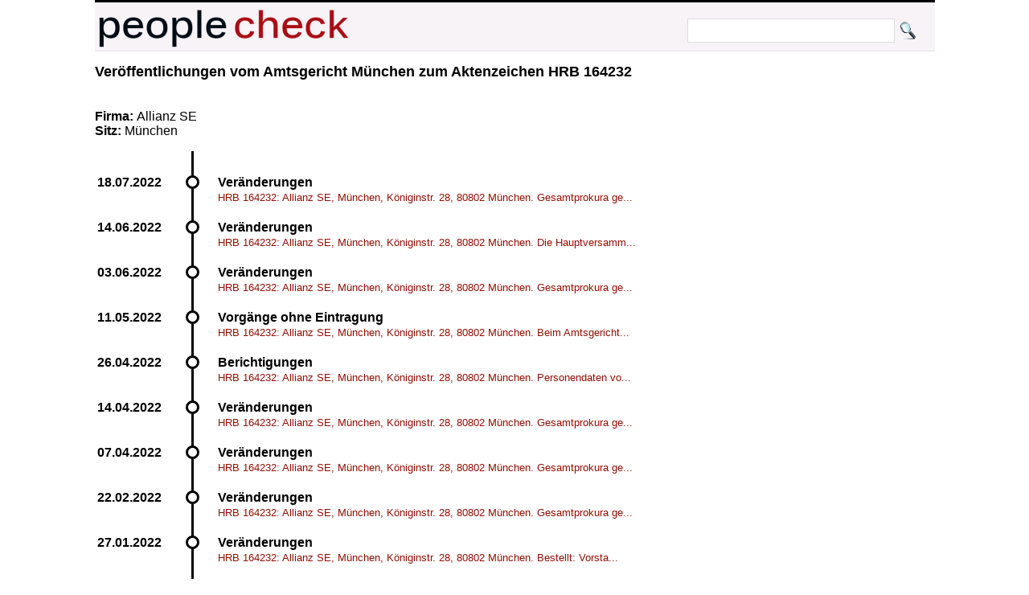

--- FILE ---
content_type: text/html; charset=UTF-8
request_url: https://peoplecheck.de/handelsregister/BY-HRB_164232-484803
body_size: 4654
content:
<!DOCTYPE html>
<html xml:lang="de" lang="de"> 
  <head> 
    <title>
      Allianz SE, München, Königinstr. 28, 80802 München. Ges - Amtsgericht München HRB 164232  Veränderungen    </title> 
    <meta name="description" content="Amtsgericht München HRB 164232 Veränderungen Allianz SE, München, Königinstr. 28, 80802 München. Gesamtprokura gemeinsam mit einem Vorstandsmitgl"> 
    <meta name="keywords" content="BY Amtsgericht München HRB 164232 23.02.2011 12:00:00 Veränderungen 22.02.2011 Allianz SE, München, Königinstr. 28, 80802 München. Gesamtprokura gemeinsam mit einem Vorstandsmitglied oder einem anderen Prokuristen: Bowers, Bruce, München, *21.01.1958; Büllesbach, Raimund, München, *04.10.1977; Donzelmann, Claudia, München, *14.10.1971; Dr. Drögsler, Steffen, München, *02.08.1972; Effert, Martina, München, *11.02.1962; Fichtl, Matthias, Ottobrunn, *23.02.1970; Dr. Grisse, Jörn, Hungen, *05.10.1966; Heather, Eleonore, München, *14.01.1967; Heinze, Julia, München, *21.05.1974; Hertwig, Lynn, Kaufbeuren, *18.04.1956; Holtzhausen, Leon, Klein Bünzow, *26.07.1963; Ibanez-Villan, Miryan, München, *24.09.1969; Kern, Roland, Haar, *05.10.1974; Dr. Krämer, Gerrit, München, *08.06.1976; Mannhart, Peter, Waakirchen, *11.12.1966; Mathis, Melitta, München, *24.12.1976; Oberdorfer, André, München, *07.11.1974; Ryrie, John Stewart Scott, Singapur, *02.07.1958; Dr. Rädler, Martin, München, *12.11.1972; Scharrer, Bernd, Ottobrunn, *16.09.1965; Schlund, Norbert, München, *28.02.1969; Dr. Schneider, Ralf, Pfaffenhofen, *10.03.1963; Schröder, Markus, München, *12.11.1970; Dr. Schäfer, Rüdiger, Stuttgart, *01.02.1961; Somersan-Coqui, Aylin, München, *25.04.1976; Wittrisch, Andrea, Hamburg, *01.08.1962; Wricke, Martin, München, *04.06.1975. Prokura erloschen: Dalsgaard, Carsten, Ballerup/Dänemark, *31.10.1956; Dixneuf, Patrick, München, *16.10.1964; Dollberg, Heinz, München, *29.01.1949; Haegele, Michael, München, *07.12.1965; Dr. Hoppe, Rüdiger, Eichenau, *02.07.1957; Horvitz, Alexander, Santiago di Chile/Chile, *13.03.1963; Járvis, Alan, Planegg, *12.04.1953; Dr. Karr, Karolina, Berlin, *16.06.1976; Dr. Reiche, Dirk, München, *22.07.1970; von Kamarasy, Christiane, München, *04.11.1958."> 
    <meta http-equiv="content-type" content="text/html; charset=UTF-8"> 
    <meta name=viewport content="width=device-width, initial-scale=1"> 
    <link rel="stylesheet" type="text/css" href="/web.css"> 
 <script data-ad-client="ca-pub-0588888208887398" async src="https://pagead2.googlesyndication.com/pagead/js/adsbygoogle.js"></script>
    <link rel="shortcut icon" href="/favicon.ico" type="image/x-icon">   
   
  </head> 
  <body> 
    <div class="wrapper">  
      <div id="top"> 
        <a href="http://peoplecheck.de">
          <img src="/logosmall.png" width="322" height="62" alt="Logo"></a>   
        <div id="search">
          <form action="/s" method="post">
            <input type="text" size="30" class="search" name="name" value=""> 
            <input type="submit" class="search" value="">
          </form>
        </div>   
      </div> 
 
        
        <div class="maincontent"> 
<h2>Veröffentlichungen vom  Amtsgericht München zum Aktenzeichen  HRB 164232 </h2><p class="clear"><br><br><strong>Firma: </strong>Allianz SE<br><strong>Sitz: </strong>München<br><p class="clear"><ul class="timeline"><li class="event" data-date="18.07.2022"  id="1625296"><h4>Veränderungen</h4><p><a class="small" href="/handelsregister/BY-HRB_164232-1625296#1625296">HRB 164232: Allianz SE, München, Königinstr. 28, 80802 München. Gesamtprokura ge...</a></p></li><li class="event" data-date="14.06.2022"  id="1614511"><h4>Veränderungen</h4><p><a class="small" href="/handelsregister/BY-HRB_164232-1614511#1614511">HRB 164232: Allianz SE, München, Königinstr. 28, 80802 München. Die Hauptversamm...</a></p></li><li class="event" data-date="03.06.2022"  id="1612218"><h4>Veränderungen</h4><p><a class="small" href="/handelsregister/BY-HRB_164232-1612218#1612218">HRB 164232: Allianz SE, München, Königinstr. 28, 80802 München. Gesamtprokura ge...</a></p></li><li class="event" data-date="11.05.2022"  id="1605017"><h4>Vorgänge ohne Eintragung</h4><p><a class="small" href="/handelsregister/BY-HRB_164232-1605017#1605017">HRB 164232: Allianz SE, München, Königinstr. 28, 80802 München. Beim Amtsgericht...</a></p></li><li class="event" data-date="26.04.2022"  id="1601114"><h4>Berichtigungen</h4><p><a class="small" href="/handelsregister/BY-HRB_164232-1601114#1601114">HRB 164232: Allianz SE, München, Königinstr. 28, 80802 München. Personendaten vo...</a></p></li><li class="event" data-date="14.04.2022"  id="1598545"><h4>Veränderungen</h4><p><a class="small" href="/handelsregister/BY-HRB_164232-1598545#1598545">HRB 164232: Allianz SE, München, Königinstr. 28, 80802 München. Gesamtprokura ge...</a></p></li><li class="event" data-date="07.04.2022"  id="1596161"><h4>Veränderungen</h4><p><a class="small" href="/handelsregister/BY-HRB_164232-1596161#1596161">HRB 164232: Allianz SE, München, Königinstr. 28, 80802 München. Gesamtprokura ge...</a></p></li><li class="event" data-date="22.02.2022"  id="1581607"><h4>Veränderungen</h4><p><a class="small" href="/handelsregister/BY-HRB_164232-1581607#1581607">HRB 164232: Allianz SE, München, Königinstr. 28, 80802 München. Gesamtprokura ge...</a></p></li><li class="event" data-date="27.01.2022"  id="1572237"><h4>Veränderungen</h4><p><a class="small" href="/handelsregister/BY-HRB_164232-1572237#1572237">HRB 164232: Allianz SE, München, Königinstr. 28, 80802 München. Bestellt: Vorsta...</a></p></li><li class="event" data-date="27.01.2022"  id="1572239"><h4>Veränderungen</h4><p><a class="small" href="/handelsregister/BY-HRB_164232-1572239#1572239">HRB 164232: Allianz SE, München, Königinstr. 28, 80802 München. Gesamtprokura ge...</a></p></li><li class="event" data-date="04.01.2022"  id="1562743"><h4>Veränderungen</h4><p><a class="small" href="/handelsregister/BY-HRB_164232-1562743#1562743">HRB 164232: Allianz SE, München, Königinstr. 28, 80802 München. Prokura erlosche...</a></p></li><li class="event" data-date="28.12.2021"  id="1560297"><h4>Veränderungen</h4><p><a class="small" href="/handelsregister/BY-HRB_164232-1560297#1560297">HRB 164232: Allianz SE, München, Königinstr. 28, 80802 München. Personendaten ge...</a></p></li><li class="event" data-date="16.12.2021"  id="1555822"><h4>Veränderungen</h4><p><a class="small" href="/handelsregister/BY-HRB_164232-1555822#1555822">HRB 164232: Allianz SE, München, Königinstr. 28, 80802 München. Auf Grund der vo...</a></p></li><li class="event" data-date="26.11.2021"  id="1548706"><h4>Veränderungen</h4><p><a class="small" href="/handelsregister/BY-HRB_164232-1548706#1548706">HRB 164232: Allianz SE, München, Königinstr. 28, 80802 München. Gesamtprokura ge...</a></p></li><li class="event" data-date="09.11.2021"  id="1542982"><h4>Vorgänge ohne Eintragung</h4><p><a class="small" href="/handelsregister/BY-HRB_164232-1542982#1542982">HRB 164232: Allianz SE, München, Königinstr. 28, 80802 München. Die Gesellschaft...</a></p></li><li class="event" data-date="04.11.2021"  id="1542082"><h4>Veränderungen</h4><p><a class="small" href="/handelsregister/BY-HRB_164232-1542082#1542082">HRB 164232: Allianz SE, München, Königinstr. 28, 80802 München. Bestellt: Vorsta...</a></p></li><li class="event" data-date="22.10.2021"  id="1538891"><h4>Veränderungen</h4><p><a class="small" href="/handelsregister/BY-HRB_164232-1538891#1538891">HRB 164232: Allianz SE, München, Königinstr. 28, 80802 München. Gesamtprokura ge...</a></p></li><li class="event" data-date="05.10.2021"  id="1533682"><h4>Berichtigungen</h4><p><a class="small" href="/handelsregister/BY-HRB_164232-1533682#1533682">HRB 164232: Allianz SE, München, Königinstr. 28, 80802 München. Personendaten vo...</a></p></li><li class="event" data-date="28.09.2021"  id="1531747"><h4>Veränderungen</h4><p><a class="small" href="/handelsregister/BY-HRB_164232-1531747#1531747">HRB 164232: Allianz SE, München, Königinstr. 28, 80802 München. Gesamtprokura ge...</a></p></li><li class="event" data-date="20.07.2021"  id="1512222"><h4>Veränderungen</h4><p><a class="small" href="/handelsregister/BY-HRB_164232-1512222#1512222">HRB 164232: Allianz SE, München, Königinstr. 28, 80802 München. Gesamtprokura ge...</a></p></li><li class="event" data-date="22.02.2011" id="484803"><h2>Veränderungen</h2><p><small>Veröffentlichung vom 23.02.2011 12:00:00</small><br>Allianz SE, München, Königinstr. 28, 80802 München. Gesamtprokura gemeinsam mit einem Vorstandsmitglied oder einem anderen Prokuristen: Bowers, Bruce, München, *XX.XX.XXXX; Büllesbach, Raimund, München, *XX.XX.XXXX; Donzelmann, Claudia, München, *XX.XX.XXXX; Dr. Drögsler, Steffen, München, *XX.XX.XXXX; Effert, Martina, München, *XX.XX.XXXX; Fichtl, Matthias, Ottobrunn, *XX.XX.XXXX; Dr. Grisse, Jörn, Hungen, *XX.XX.XXXX; Heather, Eleonore, München, *XX.XX.XXXX; Heinze, Julia, München, *XX.XX.XXXX; Hertwig, Lynn, Kaufbeuren, *XX.XX.XXXX; Holtzhausen, Leon, Klein Bünzow, *XX.XX.XXXX; Ibanez-Villan, Miryan, München, *XX.XX.XXXX; Kern, Roland, Haar, *XX.XX.XXXX; Dr. Krämer, Gerrit, München, *XX.XX.XXXX; Mannhart, Peter, Waakirchen, *XX.XX.XXXX; Mathis, Melitta, München, *XX.XX.XXXX; Oberdorfer, André, München, *XX.XX.XXXX; Ryrie, John Stewart Scott, Singapur, *XX.XX.XXXX; Dr. Rädler, Martin, München, *XX.XX.XXXX; Scharrer, Bernd, Ottobrunn, *XX.XX.XXXX; Schlund, Norbert, München, *XX.XX.XXXX; Dr. Schneider, Ralf, Pfaffenhofen, *XX.XX.XXXX; Schröder, Markus, München, *XX.XX.XXXX; Dr. Schäfer, Rüdiger, Stuttgart, *XX.XX.XXXX; Somersan-Coqui, Aylin, München, *XX.XX.XXXX; Wittrisch, Andrea, Hamburg, *XX.XX.XXXX; Wricke, Martin, München, *XX.XX.XXXX. Prokura erloschen: Dalsgaard, Carsten, Ballerup/Dänemark, *XX.XX.XXXX; Dixneuf, Patrick, München, *XX.XX.XXXX; Dollberg, Heinz, München, *XX.XX.XXXX; Haegele, Michael, München, *XX.XX.XXXX; Dr. Hoppe, Rüdiger, Eichenau, *XX.XX.XXXX; Horvitz, Alexander, Santiago di Chile/Chile, *XX.XX.XXXX; Járvis, Alan, Planegg, *XX.XX.XXXX; Dr. Karr, Karolina, Berlin, *XX.XX.XXXX; Dr. Reiche, Dirk, München, *XX.XX.XXXX; von Kamarasy, Christiane, München, *XX.XX.XXXX.<br><br><p><strong>Personen: </strong><a href="/p/bowers+bruce/k17fm">Bowers, Bruce aus München</a>,<br><a href="/p/büllesbach+raimund/3t5qp">Büllesbach, Raimund aus München</a>,<br><a href="/p/dalsgaard+carsten/tl504">Dalsgaard, Carsten aus Ballerup/Dänemark</a>,<br><a href="/p/dixneuf+patrick/fbcic">Dixneuf, Patrick aus München</a>,<br><a href="/p/dollberg+heinz/rlbvd">Dollberg, Heinz aus München</a>,<br><a href="/p/donzelmann+claudia/debej">Donzelmann, Claudia aus München</a>,<br><a href="/p/dr+drögsler+steffen/1vh5k">Dr. Drögsler, Steffen aus München</a>,<br><a href="/p/dr+grisse+jörn/4rmce">Dr. Grisse, Jörn aus Hungen</a>,<br><a href="/p/dr+hoppe+rüdiger/1v7cl">Dr. Hoppe, Rüdiger aus Eichenau</a>,<br><a href="/p/dr+karr+karolina/fa5go">Dr. Karr, Karolina aus Berlin</a>,<br><a href="/p/dr+krämer+gerrit/7m10o">Dr. Krämer, Gerrit aus München</a>,<br><a href="/p/dr+rädler+martin/bhk34">Dr. Rädler, Martin aus München</a>,<br><a href="/p/dr+reiche+dirk/l1il2">Dr. Reiche, Dirk aus München</a>,<br><a href="/p/dr+schäfer+rüdiger/v609">Dr. Schäfer, Rüdiger aus Stuttgart</a>,<br><a href="/p/dr+schneider+ralf/9i4qr">Dr. Schneider, Ralf aus Pfaffenhofen</a>,<br><a href="/p/effert+martina/agbka">Effert, Martina aus München</a>,<br><a href="/p/fichtl+matthias/luici">Fichtl, Matthias aus Ottobrunn</a>,<br><a href="/p/haegele+michael/6pb1d">Haegele, Michael aus München</a>,<br><a href="/p/heather+eleonore/dbjhv">Heather, Eleonore aus München</a>,<br><a href="/p/heinze+julia/k2ei6">Heinze, Julia aus München</a>,<br><a href="/p/hertwig+lynn/h6j34">Hertwig, Lynn aus Kaufbeuren</a>,<br><a href="/p/holtzhausen+leon/orksr">Holtzhausen, Leon aus Klein Bünzow</a>,<br><a href="/p/horvitz+alexander/cdmgr">Horvitz, Alexander aus Santiago di Chile/Chile</a>,<br><a href="/p/ibanez+villan+miryan/mv7a1">Ibanez-Villan, Miryan aus München</a>,<br><a href="/p/járvis+alan/bffn1">Járvis, Alan aus Planegg</a>,<br><a href="/p/kern+roland/4rmcm">Kern, Roland aus Haar</a>,<br><a href="/p/mannhart+peter/ajd9e">Mannhart, Peter aus Waakirchen</a>,<br><a href="/p/mathis+melitta/n04jo">Mathis, Melitta aus München</a>,<br><a href="/p/oberdorfer+andré/6p196">Oberdorfer, André aus München</a>,<br><a href="/p/ryrie+john+stewart+scott/1v7cm">Ryrie, John Stewart Scott aus Singapur</a>,<br><a href="/p/scharrer+bernd/fb2pt">Scharrer, Bernd aus Ottobrunn</a>,<br><a href="/p/schlund+norbert/qn56h">Schlund, Norbert aus München</a>,<br><a href="/p/schröder+markus/bhk32">Schröder, Markus aus München</a>,<br><a href="/p/somersan+coqui+aylin/ns71o">Somersan-Coqui, Aylin aus München</a>,<br><a href="/p/von+kamarasy+christiane/3tfim">von Kamarasy, Christiane aus München</a>,<br><a href="/p/wittrisch+andrea/110ja">Wittrisch, Andrea aus Hamburg</a>,<br><a href="/p/wricke+martin/3ruon">Wricke, Martin aus München</a></p></li><li class="event" data-date="09.02.2011"  id="482429"><h4>Veränderungen</h4><p><a class="small" href="/handelsregister/BY-HRB_164232-482429#482429">Allianz SE, München, Königinstr. 28, 80802 München. Ausgeschieden: Vorstand: Dr....</a></p></li><li class="event" data-date="12.01.2011"  id="475364"><h4>Vorgänge ohne Eintragung</h4><p><a class="small" href="/handelsregister/BY-HRB_164232-475364#475364">Allianz SE, München, Königinstr. 28, 80802 München. Nicht eingetragen: Beim Amts...</a></p></li><li class="event" data-date="25.10.2010"  id="453197"><h4>Veränderungen</h4><p><a class="small" href="/handelsregister/BY-HRB_164232-453197#453197">Allianz SE, München, Königinstr. 28, 80802 München.Gesamtprokura gemeinsam mit e...</a></p></li><li class="event" data-date="21.10.2010"  id="453052"><h4>Veränderungen</h4><p><a class="small" href="/handelsregister/BY-HRB_164232-453052#453052">Allianz SE, München, Königinstr. 28, 80802 München.Auf Grund der von der Hauptve...</a></p></li><li class="event" data-date="01.09.2010"  id="441053"><h4>Veränderungen</h4><p><a class="small" href="/handelsregister/BY-HRB_164232-441053#441053">Allianz SE, München, Königinstr. 28, 80802 München.Die AZ-Argos 54 Vermögensverw...</a></p></li><li class="event" data-date="24.08.2010"  id="437493"><h4>Veränderungen</h4><p><a class="small" href="/handelsregister/BY-HRB_164232-437493#437493">Allianz SE, München, Königinstr. 28, 80802 München.Die AZ-Argos 45 Vermögensverw...</a></p></li><li class="event" data-date="14.07.2010"  id="428449"><h4>Vorgänge ohne Eintragung</h4><p><a class="small" href="/handelsregister/BY-HRB_164232-428449#428449">Allianz SE, München, Königinstr. 28, 80802 München.Die Gesellschaft hat den Entw...</a></p></li><li class="event" data-date="06.07.2010"  id="424823"><h4>Veränderungen</h4><p><a class="small" href="/handelsregister/BY-HRB_164232-424823#424823">Allianz SE, München, Königinstr. 28, 80802 München.Die Hauptversammlung vom 05.0...</a></p></li><li class="event" data-date="02.07.2010"  id="424930"><h4>Vorgänge ohne Eintragung</h4><p><a class="small" href="/handelsregister/BY-HRB_164232-424930#424930">Allianz SE, München, Königinstr. 28, 80802 München.Die Geselllschaft hat den Erm...</a></p></li><li class="event" data-date="29.06.2010"  id="422666"><h4>Veränderungen</h4><p><a class="small" href="/handelsregister/BY-HRB_164232-422666#422666">Allianz SE, München, Königinstr. 28, 80802 München.Gesamtprokura gemeinsam mit e...</a></p></li><li class="event" data-date="11.03.2010"  id="397799"><h4>Veränderungen</h4><p><a class="small" href="/handelsregister/BY-HRB_164232-397799#397799">Allianz SE, München, Königinstr. 28, 80802 München.Gesamtprokura gemeinsam mit e...</a></p></li><li class="event" data-date="01.02.2010"  id="387232"><h4>Berichtigungen</h4><p><a class="small" href="/handelsregister/BY-HRB_164232-387232#387232">Allianz SE, München, Königinstr. 28, 80802 München.Personendaten berichtigt: Vor...</a></p></li><li class="event" data-date="19.01.2010"  id="382782"><h4>Veränderungen</h4><p><a class="small" href="/handelsregister/BY-HRB_164232-382782#382782">Allianz SE, München, Königinstr. 28, 80802 München.Ausgeschieden: Vorstand: Thie...</a></p></li><li class="event" data-date="19.01.2010"  id="382936"><h4>Vorgänge ohne Eintragung</h4><p><a class="small" href="/handelsregister/BY-HRB_164232-382936#382936">Allianz SE, München, Königinstr. 28, 80802 München.Beim Amtsgericht München -Reg...</a></p></li><li class="event" data-date="14.12.2009"  id="373059"><h4>Veränderungen</h4><p><a class="small" href="/handelsregister/BY-HRB_164232-373059#373059">Allianz SE, München, Königinstr. 28, 80802 München.Personendaten berichtigt: Vor...</a></p></li><li class="event" data-date="08.12.2009"  id="370945"><h4>Veränderungen</h4><p><a class="small" href="/handelsregister/BY-HRB_164232-370945#370945">Allianz SE, München, Königinstr. 28, 80802 München.Ausgeschieden: Vorstand: Dr. ...</a></p></li><li class="event" data-date="12.11.2009"  id="365306"><h4>Veränderungen</h4><p><a class="small" href="/handelsregister/BY-HRB_164232-365306#365306">Allianz SE, München, Königinstr. 28, 80802 München.Gesamtprokura gemeinsam mit e...</a></p></li><li class="event" data-date="03.11.2009"  id="362285"><h4>Veränderungen</h4><p><a class="small" href="/handelsregister/BY-HRB_164232-362285#362285">Allianz SE, München, Königinstr. 28, 80802 München.Die Hauptversammlung vom 29.0...</a></p></li><li class="event" data-date="23.10.2009"  id="360259"><h4>Veränderungen</h4><p><a class="small" href="/handelsregister/BY-HRB_164232-360259#360259">Allianz SE, München, Königinstr. 28, 80802 München.Auf Grund der von der Hauptve...</a></p></li><li class="event" data-date="06.10.2009"  id="355704"><h4>Veränderungen</h4><p><a class="small" href="/handelsregister/BY-HRB_164232-355704#355704">Allianz SE, München, Königinstr. 28, 80802 München.Gesamtprokura gemeinsam mit e...</a></p></li><li class="event" data-date="07.09.2009"  id="349812"><h4>Veränderungen</h4><p><a class="small" href="/handelsregister/BY-HRB_164232-349812#349812">Allianz SE, München, Königinstr. 28, 80802 München.Die AZ-Argos 49 Vermögensverw...</a></p></li><li class="event" data-date="20.08.2009"  id="345830"><h4>Veränderungen</h4><p><a class="small" href="/handelsregister/BY-HRB_164232-345830#345830">Allianz SE, München, Königinstr. 28, 80802 München.Gesamtprokura gemeinsam mit e...</a></p></li><li class="event" data-date="28.07.2009"  id="339262"><h4>Veränderungen</h4><p><a class="small" href="/handelsregister/BY-HRB_164232-339262#339262">Allianz SE, München, Königinstr. 28, 80802 München.Prokura erloschen: Zarnitz, C...</a></p></li><li class="event" data-date="30.06.2009"  id="332998"><h4>Veränderungen</h4><p><a class="small" href="/handelsregister/BY-HRB_164232-332998#332998">Allianz SE, München, Königinstr. 28, 80802 München.Die Hauptversammlung vom 29.0...</a></p></li><li class="event" data-date="30.06.2009"  id="333114"><h4>Vorgänge ohne Eintragung</h4><p><a class="small" href="/handelsregister/BY-HRB_164232-333114#333114">Allianz SE, München, Königinstr. 28, 80802 München.Die Gesellschaft hat den Entw...</a></p></li><li class="event" data-date="23.06.2009"  id="331488"><h4>Veränderungen</h4><p><a class="small" href="/handelsregister/BY-HRB_164232-331488#331488">Allianz SE, München, Königinstr. 28, 80802 München.Gesamtprokura gemeinsam mit e...</a></p></li><li class="event" data-date="08.06.2009"  id="328857"><h4>Veränderungen</h4><p><a class="small" href="/handelsregister/BY-HRB_164232-328857#328857">Allianz SE, München, Königinstr. 28, 80802 München.Gesamtprokura gemeinsam mit e...</a></p></li><li class="event" data-date="28.05.2009"  id="327520"><h4>Vorgänge ohne Eintragung</h4><p><a class="small" href="/handelsregister/BY-HRB_164232-327520#327520">Allianz SE, München, Königinstr. 28, 80802 München.Die Gesellschaft hat den Entw...</a></p></li><li class="event" data-date="21.04.2009"  id="318706"><h4>Veränderungen</h4><p><a class="small" href="/handelsregister/BY-HRB_164232-318706#318706">Allianz SE, München, Königinstr. 28, 80802 München.Gesamtprokura gemeinsam mit e...</a></p></li><li class="event" data-date="16.02.2009"  id="304448"><h4>Veränderungen</h4><p><a class="small" href="/handelsregister/BY-HRB_164232-304448#304448">Allianz SE, München, Königinstr. 28, 80802 München.Ausgeschieden: Vorstand: Dr. ...</a></p></li></ul><strong>Hinweis: </strong>Geburtsdaten wurden aus Datenschutzgründen durch *XX.XX.XXXX ersetzt. In ( ) gesetzte Angaben der Anschrift und des Geschäftszweiges erfolgen ohne Gewähr.<br>        </div>  
  
        <p class="clear"> 
          <hr> 
  
      
      <div id="imprint">Alle Inhalte 
        <a href="http://creativecommons.org/licenses/by-sa/3.0/de/">CC-BY-SA</a> - 
        <a href="/impressum.html">Impressum</a> 
        <a href="/anb.html">Nutzungsbedingungen</a> 
        <a href="/datenschutz.html">Datenschutz</a>
      </div> 
    </div>         

  </body> 
</html>


--- FILE ---
content_type: text/html; charset=utf-8
request_url: https://www.google.com/recaptcha/api2/aframe
body_size: 268
content:
<!DOCTYPE HTML><html><head><meta http-equiv="content-type" content="text/html; charset=UTF-8"></head><body><script nonce="RjokKya-PyC5Z-6vN8V9iQ">/** Anti-fraud and anti-abuse applications only. See google.com/recaptcha */ try{var clients={'sodar':'https://pagead2.googlesyndication.com/pagead/sodar?'};window.addEventListener("message",function(a){try{if(a.source===window.parent){var b=JSON.parse(a.data);var c=clients[b['id']];if(c){var d=document.createElement('img');d.src=c+b['params']+'&rc='+(localStorage.getItem("rc::a")?sessionStorage.getItem("rc::b"):"");window.document.body.appendChild(d);sessionStorage.setItem("rc::e",parseInt(sessionStorage.getItem("rc::e")||0)+1);localStorage.setItem("rc::h",'1769004330894');}}}catch(b){}});window.parent.postMessage("_grecaptcha_ready", "*");}catch(b){}</script></body></html>